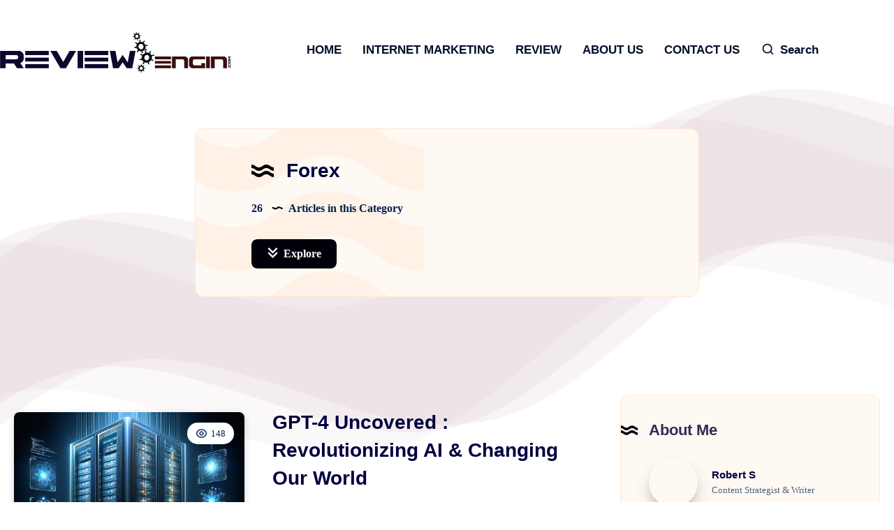

--- FILE ---
content_type: text/css
request_url: https://www.reviewengin.com/wp-content/litespeed/ucss/2efc89ffd08e232914a0b278b686dddd.css?ver=1f36d
body_size: -197
content:
:root{--epcl-font-family:"Be Vietnam Pro",sans-serif;--epcl-title-font-family:"Be Vietnam Pro",sans-serif;--epcl-sidebar-title-font-family:"Be Vietnam Pro",sans-serif;--epcl-sidebar-title-font-weight:800;--epcl-main-color:#F43676;--epcl-third-color:#AEF3FF;--epcl-decoration-color:#F7DFD4;--epcl-titles-color:#302D55;--epcl-black:#002050;--epcl-background-color:#fff;--epcl-sections-color:#FFF9F3;--epcl-content-background-color:#FFFACD;--epcl-boxes-background-color:#FFF9F3;--epcl-boxes-border-color:#FFE7D2;--epcl-boxes-border-radius:15px;--epcl-code-color:#F9FBFF;--epcl-border-color:#E6EDF6;--epcl-gradient-start-color:#FC6668;--epcl-gradient-end-color:#E10489;--epcl-gradient-color:linear-gradient(103deg,var(--epcl-gradient-start-color) 0%,var(--epcl-gradient-end-color) 100%);--epcl-boxes-shadow:2px 2px 3px 0px rgba(93,112,234,0.1);--epcl-small-shadow:0px 3px 5px 0px rgba(0,0,0,0.15);--epcl-medium-shadow:0px 8px 16px -8px rgba(0,0,0,0.30),0px 13px 27px -5px rgba(50,50,93,0.25);--epcl-transition-bezier:cubic-bezier(.5,2.5,.7,.7)}.mfp-hide{display:none!important}button::-moz-focus-inner{padding:0;border:0}svg{pointer-events:none!important}@font-face{font-display:swap;font-family:"GeneralFoundicons";src:url(/wp-content/plugins/buttons-shortcode-and-widget/include/otw_components/otw_shortcode/fonts/general_foundicons.eot);src:url(/wp-content/plugins/buttons-shortcode-and-widget/include/otw_components/otw_shortcode/fonts/general_foundicons.eot?#iefix)format("embedded-opentype"),url(/wp-content/plugins/buttons-shortcode-and-widget/include/otw_components/otw_shortcode/fonts/general_foundicons.woff)format("woff"),url(/wp-content/plugins/buttons-shortcode-and-widget/include/otw_components/otw_shortcode/fonts/general_foundicons.ttf)format("truetype"),url(/wp-content/plugins/buttons-shortcode-and-widget/include/otw_components/otw_shortcode/fonts/general_foundicons.svg#GeneralFoundicons)format("svg");font-weight:400;font-style:normal}@font-face{font-display:swap;font-family:"SocialFoundicons";src:url(/wp-content/plugins/buttons-shortcode-and-widget/include/otw_components/otw_shortcode/fonts/social_foundicons.eot);src:url(/wp-content/plugins/buttons-shortcode-and-widget/include/otw_components/otw_shortcode/fonts/social_foundicons.eot?#iefix)format("embedded-opentype"),url(/wp-content/plugins/buttons-shortcode-and-widget/include/otw_components/otw_shortcode/fonts/social_foundicons.woff)format("woff"),url(/wp-content/plugins/buttons-shortcode-and-widget/include/otw_components/otw_shortcode/fonts/social_foundicons.ttf)format("truetype"),url(/wp-content/plugins/buttons-shortcode-and-widget/include/otw_components/otw_shortcode/fonts/social_foundicons.svg#SocialFoundicons)format("svg");font-weight:400;font-style:normal}.right{float:right}